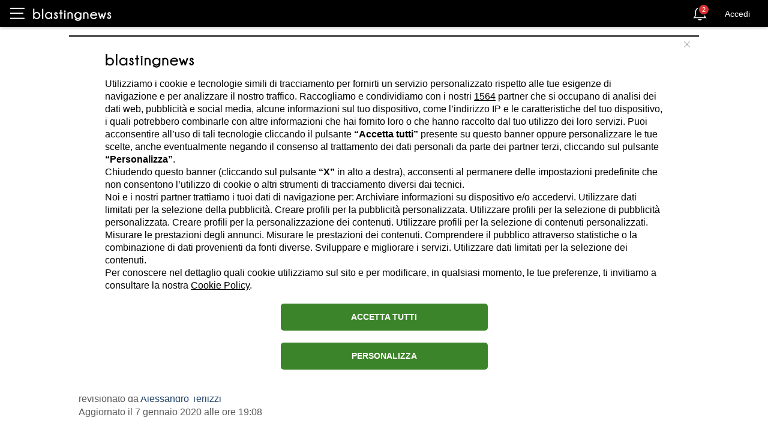

--- FILE ---
content_type: text/html; charset=utf-8
request_url: https://it.blastingnews.com/app/tracking/
body_size: 198
content:
{"status":2,"analytics_property":[],"analytics_property_all_data":[],"dealer_id":false,"author_id":"29256","optimize_key":null}